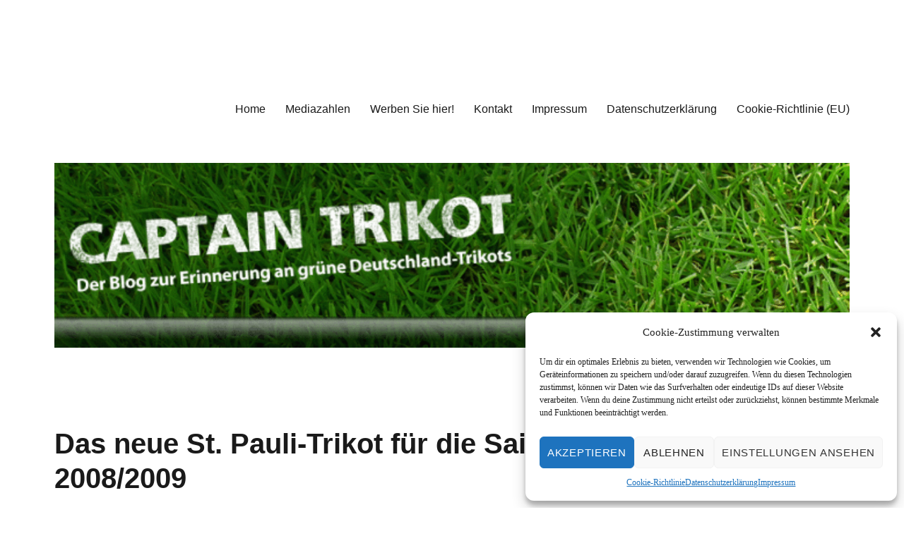

--- FILE ---
content_type: text/html; charset=UTF-8
request_url: http://www.captain-trikot.de/das-neue-st-pauli-trikot-fuer-die-saison-20082009/376
body_size: 14868
content:
<!DOCTYPE html>
<html lang="de" class="no-js">
<head>
	<meta charset="UTF-8">
	<meta name="viewport" content="width=device-width, initial-scale=1">
	<link rel="profile" href="https://gmpg.org/xfn/11">
		<link rel="pingback" href="http://www.captain-trikot.de/xmlrpc.php">
		<script>(function(html){html.className = html.className.replace(/\bno-js\b/,'js')})(document.documentElement);</script>
<title>Das neue St. Pauli-Trikot für die Saison 2008/2009 &#8211; Captain Trikot</title>
<meta name='robots' content='max-image-preview:large' />
<link rel="alternate" type="application/rss+xml" title="Captain Trikot &raquo; Feed" href="http://www.captain-trikot.de/feed" />
<link rel="alternate" type="application/rss+xml" title="Captain Trikot &raquo; Kommentar-Feed" href="http://www.captain-trikot.de/comments/feed" />
<link rel="alternate" type="application/rss+xml" title="Captain Trikot &raquo; Das neue St. Pauli-Trikot für die Saison 2008/2009-Kommentar-Feed" href="http://www.captain-trikot.de/das-neue-st-pauli-trikot-fuer-die-saison-20082009/376/feed" />
<script>
window._wpemojiSettings = {"baseUrl":"https:\/\/s.w.org\/images\/core\/emoji\/15.0.3\/72x72\/","ext":".png","svgUrl":"https:\/\/s.w.org\/images\/core\/emoji\/15.0.3\/svg\/","svgExt":".svg","source":{"concatemoji":"http:\/\/www.captain-trikot.de\/wp-includes\/js\/wp-emoji-release.min.js?ver=6.5.7"}};
/*! This file is auto-generated */
!function(i,n){var o,s,e;function c(e){try{var t={supportTests:e,timestamp:(new Date).valueOf()};sessionStorage.setItem(o,JSON.stringify(t))}catch(e){}}function p(e,t,n){e.clearRect(0,0,e.canvas.width,e.canvas.height),e.fillText(t,0,0);var t=new Uint32Array(e.getImageData(0,0,e.canvas.width,e.canvas.height).data),r=(e.clearRect(0,0,e.canvas.width,e.canvas.height),e.fillText(n,0,0),new Uint32Array(e.getImageData(0,0,e.canvas.width,e.canvas.height).data));return t.every(function(e,t){return e===r[t]})}function u(e,t,n){switch(t){case"flag":return n(e,"\ud83c\udff3\ufe0f\u200d\u26a7\ufe0f","\ud83c\udff3\ufe0f\u200b\u26a7\ufe0f")?!1:!n(e,"\ud83c\uddfa\ud83c\uddf3","\ud83c\uddfa\u200b\ud83c\uddf3")&&!n(e,"\ud83c\udff4\udb40\udc67\udb40\udc62\udb40\udc65\udb40\udc6e\udb40\udc67\udb40\udc7f","\ud83c\udff4\u200b\udb40\udc67\u200b\udb40\udc62\u200b\udb40\udc65\u200b\udb40\udc6e\u200b\udb40\udc67\u200b\udb40\udc7f");case"emoji":return!n(e,"\ud83d\udc26\u200d\u2b1b","\ud83d\udc26\u200b\u2b1b")}return!1}function f(e,t,n){var r="undefined"!=typeof WorkerGlobalScope&&self instanceof WorkerGlobalScope?new OffscreenCanvas(300,150):i.createElement("canvas"),a=r.getContext("2d",{willReadFrequently:!0}),o=(a.textBaseline="top",a.font="600 32px Arial",{});return e.forEach(function(e){o[e]=t(a,e,n)}),o}function t(e){var t=i.createElement("script");t.src=e,t.defer=!0,i.head.appendChild(t)}"undefined"!=typeof Promise&&(o="wpEmojiSettingsSupports",s=["flag","emoji"],n.supports={everything:!0,everythingExceptFlag:!0},e=new Promise(function(e){i.addEventListener("DOMContentLoaded",e,{once:!0})}),new Promise(function(t){var n=function(){try{var e=JSON.parse(sessionStorage.getItem(o));if("object"==typeof e&&"number"==typeof e.timestamp&&(new Date).valueOf()<e.timestamp+604800&&"object"==typeof e.supportTests)return e.supportTests}catch(e){}return null}();if(!n){if("undefined"!=typeof Worker&&"undefined"!=typeof OffscreenCanvas&&"undefined"!=typeof URL&&URL.createObjectURL&&"undefined"!=typeof Blob)try{var e="postMessage("+f.toString()+"("+[JSON.stringify(s),u.toString(),p.toString()].join(",")+"));",r=new Blob([e],{type:"text/javascript"}),a=new Worker(URL.createObjectURL(r),{name:"wpTestEmojiSupports"});return void(a.onmessage=function(e){c(n=e.data),a.terminate(),t(n)})}catch(e){}c(n=f(s,u,p))}t(n)}).then(function(e){for(var t in e)n.supports[t]=e[t],n.supports.everything=n.supports.everything&&n.supports[t],"flag"!==t&&(n.supports.everythingExceptFlag=n.supports.everythingExceptFlag&&n.supports[t]);n.supports.everythingExceptFlag=n.supports.everythingExceptFlag&&!n.supports.flag,n.DOMReady=!1,n.readyCallback=function(){n.DOMReady=!0}}).then(function(){return e}).then(function(){var e;n.supports.everything||(n.readyCallback(),(e=n.source||{}).concatemoji?t(e.concatemoji):e.wpemoji&&e.twemoji&&(t(e.twemoji),t(e.wpemoji)))}))}((window,document),window._wpemojiSettings);
</script>
<style id='wp-emoji-styles-inline-css'>

	img.wp-smiley, img.emoji {
		display: inline !important;
		border: none !important;
		box-shadow: none !important;
		height: 1em !important;
		width: 1em !important;
		margin: 0 0.07em !important;
		vertical-align: -0.1em !important;
		background: none !important;
		padding: 0 !important;
	}
</style>
<link rel='stylesheet' id='wp-block-library-css' href='http://www.captain-trikot.de/wp-includes/css/dist/block-library/style.min.css?ver=6.5.7' media='all' />
<style id='wp-block-library-theme-inline-css'>
.wp-block-audio figcaption{color:#555;font-size:13px;text-align:center}.is-dark-theme .wp-block-audio figcaption{color:#ffffffa6}.wp-block-audio{margin:0 0 1em}.wp-block-code{border:1px solid #ccc;border-radius:4px;font-family:Menlo,Consolas,monaco,monospace;padding:.8em 1em}.wp-block-embed figcaption{color:#555;font-size:13px;text-align:center}.is-dark-theme .wp-block-embed figcaption{color:#ffffffa6}.wp-block-embed{margin:0 0 1em}.blocks-gallery-caption{color:#555;font-size:13px;text-align:center}.is-dark-theme .blocks-gallery-caption{color:#ffffffa6}.wp-block-image figcaption{color:#555;font-size:13px;text-align:center}.is-dark-theme .wp-block-image figcaption{color:#ffffffa6}.wp-block-image{margin:0 0 1em}.wp-block-pullquote{border-bottom:4px solid;border-top:4px solid;color:currentColor;margin-bottom:1.75em}.wp-block-pullquote cite,.wp-block-pullquote footer,.wp-block-pullquote__citation{color:currentColor;font-size:.8125em;font-style:normal;text-transform:uppercase}.wp-block-quote{border-left:.25em solid;margin:0 0 1.75em;padding-left:1em}.wp-block-quote cite,.wp-block-quote footer{color:currentColor;font-size:.8125em;font-style:normal;position:relative}.wp-block-quote.has-text-align-right{border-left:none;border-right:.25em solid;padding-left:0;padding-right:1em}.wp-block-quote.has-text-align-center{border:none;padding-left:0}.wp-block-quote.is-large,.wp-block-quote.is-style-large,.wp-block-quote.is-style-plain{border:none}.wp-block-search .wp-block-search__label{font-weight:700}.wp-block-search__button{border:1px solid #ccc;padding:.375em .625em}:where(.wp-block-group.has-background){padding:1.25em 2.375em}.wp-block-separator.has-css-opacity{opacity:.4}.wp-block-separator{border:none;border-bottom:2px solid;margin-left:auto;margin-right:auto}.wp-block-separator.has-alpha-channel-opacity{opacity:1}.wp-block-separator:not(.is-style-wide):not(.is-style-dots){width:100px}.wp-block-separator.has-background:not(.is-style-dots){border-bottom:none;height:1px}.wp-block-separator.has-background:not(.is-style-wide):not(.is-style-dots){height:2px}.wp-block-table{margin:0 0 1em}.wp-block-table td,.wp-block-table th{word-break:normal}.wp-block-table figcaption{color:#555;font-size:13px;text-align:center}.is-dark-theme .wp-block-table figcaption{color:#ffffffa6}.wp-block-video figcaption{color:#555;font-size:13px;text-align:center}.is-dark-theme .wp-block-video figcaption{color:#ffffffa6}.wp-block-video{margin:0 0 1em}.wp-block-template-part.has-background{margin-bottom:0;margin-top:0;padding:1.25em 2.375em}
</style>
<style id='classic-theme-styles-inline-css'>
/*! This file is auto-generated */
.wp-block-button__link{color:#fff;background-color:#32373c;border-radius:9999px;box-shadow:none;text-decoration:none;padding:calc(.667em + 2px) calc(1.333em + 2px);font-size:1.125em}.wp-block-file__button{background:#32373c;color:#fff;text-decoration:none}
</style>
<style id='global-styles-inline-css'>
body{--wp--preset--color--black: #000000;--wp--preset--color--cyan-bluish-gray: #abb8c3;--wp--preset--color--white: #fff;--wp--preset--color--pale-pink: #f78da7;--wp--preset--color--vivid-red: #cf2e2e;--wp--preset--color--luminous-vivid-orange: #ff6900;--wp--preset--color--luminous-vivid-amber: #fcb900;--wp--preset--color--light-green-cyan: #7bdcb5;--wp--preset--color--vivid-green-cyan: #00d084;--wp--preset--color--pale-cyan-blue: #8ed1fc;--wp--preset--color--vivid-cyan-blue: #0693e3;--wp--preset--color--vivid-purple: #9b51e0;--wp--preset--color--dark-gray: #1a1a1a;--wp--preset--color--medium-gray: #686868;--wp--preset--color--light-gray: #e5e5e5;--wp--preset--color--blue-gray: #4d545c;--wp--preset--color--bright-blue: #007acc;--wp--preset--color--light-blue: #9adffd;--wp--preset--color--dark-brown: #402b30;--wp--preset--color--medium-brown: #774e24;--wp--preset--color--dark-red: #640c1f;--wp--preset--color--bright-red: #ff675f;--wp--preset--color--yellow: #ffef8e;--wp--preset--gradient--vivid-cyan-blue-to-vivid-purple: linear-gradient(135deg,rgba(6,147,227,1) 0%,rgb(155,81,224) 100%);--wp--preset--gradient--light-green-cyan-to-vivid-green-cyan: linear-gradient(135deg,rgb(122,220,180) 0%,rgb(0,208,130) 100%);--wp--preset--gradient--luminous-vivid-amber-to-luminous-vivid-orange: linear-gradient(135deg,rgba(252,185,0,1) 0%,rgba(255,105,0,1) 100%);--wp--preset--gradient--luminous-vivid-orange-to-vivid-red: linear-gradient(135deg,rgba(255,105,0,1) 0%,rgb(207,46,46) 100%);--wp--preset--gradient--very-light-gray-to-cyan-bluish-gray: linear-gradient(135deg,rgb(238,238,238) 0%,rgb(169,184,195) 100%);--wp--preset--gradient--cool-to-warm-spectrum: linear-gradient(135deg,rgb(74,234,220) 0%,rgb(151,120,209) 20%,rgb(207,42,186) 40%,rgb(238,44,130) 60%,rgb(251,105,98) 80%,rgb(254,248,76) 100%);--wp--preset--gradient--blush-light-purple: linear-gradient(135deg,rgb(255,206,236) 0%,rgb(152,150,240) 100%);--wp--preset--gradient--blush-bordeaux: linear-gradient(135deg,rgb(254,205,165) 0%,rgb(254,45,45) 50%,rgb(107,0,62) 100%);--wp--preset--gradient--luminous-dusk: linear-gradient(135deg,rgb(255,203,112) 0%,rgb(199,81,192) 50%,rgb(65,88,208) 100%);--wp--preset--gradient--pale-ocean: linear-gradient(135deg,rgb(255,245,203) 0%,rgb(182,227,212) 50%,rgb(51,167,181) 100%);--wp--preset--gradient--electric-grass: linear-gradient(135deg,rgb(202,248,128) 0%,rgb(113,206,126) 100%);--wp--preset--gradient--midnight: linear-gradient(135deg,rgb(2,3,129) 0%,rgb(40,116,252) 100%);--wp--preset--font-size--small: 13px;--wp--preset--font-size--medium: 20px;--wp--preset--font-size--large: 36px;--wp--preset--font-size--x-large: 42px;--wp--preset--spacing--20: 0.44rem;--wp--preset--spacing--30: 0.67rem;--wp--preset--spacing--40: 1rem;--wp--preset--spacing--50: 1.5rem;--wp--preset--spacing--60: 2.25rem;--wp--preset--spacing--70: 3.38rem;--wp--preset--spacing--80: 5.06rem;--wp--preset--shadow--natural: 6px 6px 9px rgba(0, 0, 0, 0.2);--wp--preset--shadow--deep: 12px 12px 50px rgba(0, 0, 0, 0.4);--wp--preset--shadow--sharp: 6px 6px 0px rgba(0, 0, 0, 0.2);--wp--preset--shadow--outlined: 6px 6px 0px -3px rgba(255, 255, 255, 1), 6px 6px rgba(0, 0, 0, 1);--wp--preset--shadow--crisp: 6px 6px 0px rgba(0, 0, 0, 1);}:where(.is-layout-flex){gap: 0.5em;}:where(.is-layout-grid){gap: 0.5em;}body .is-layout-flex{display: flex;}body .is-layout-flex{flex-wrap: wrap;align-items: center;}body .is-layout-flex > *{margin: 0;}body .is-layout-grid{display: grid;}body .is-layout-grid > *{margin: 0;}:where(.wp-block-columns.is-layout-flex){gap: 2em;}:where(.wp-block-columns.is-layout-grid){gap: 2em;}:where(.wp-block-post-template.is-layout-flex){gap: 1.25em;}:where(.wp-block-post-template.is-layout-grid){gap: 1.25em;}.has-black-color{color: var(--wp--preset--color--black) !important;}.has-cyan-bluish-gray-color{color: var(--wp--preset--color--cyan-bluish-gray) !important;}.has-white-color{color: var(--wp--preset--color--white) !important;}.has-pale-pink-color{color: var(--wp--preset--color--pale-pink) !important;}.has-vivid-red-color{color: var(--wp--preset--color--vivid-red) !important;}.has-luminous-vivid-orange-color{color: var(--wp--preset--color--luminous-vivid-orange) !important;}.has-luminous-vivid-amber-color{color: var(--wp--preset--color--luminous-vivid-amber) !important;}.has-light-green-cyan-color{color: var(--wp--preset--color--light-green-cyan) !important;}.has-vivid-green-cyan-color{color: var(--wp--preset--color--vivid-green-cyan) !important;}.has-pale-cyan-blue-color{color: var(--wp--preset--color--pale-cyan-blue) !important;}.has-vivid-cyan-blue-color{color: var(--wp--preset--color--vivid-cyan-blue) !important;}.has-vivid-purple-color{color: var(--wp--preset--color--vivid-purple) !important;}.has-black-background-color{background-color: var(--wp--preset--color--black) !important;}.has-cyan-bluish-gray-background-color{background-color: var(--wp--preset--color--cyan-bluish-gray) !important;}.has-white-background-color{background-color: var(--wp--preset--color--white) !important;}.has-pale-pink-background-color{background-color: var(--wp--preset--color--pale-pink) !important;}.has-vivid-red-background-color{background-color: var(--wp--preset--color--vivid-red) !important;}.has-luminous-vivid-orange-background-color{background-color: var(--wp--preset--color--luminous-vivid-orange) !important;}.has-luminous-vivid-amber-background-color{background-color: var(--wp--preset--color--luminous-vivid-amber) !important;}.has-light-green-cyan-background-color{background-color: var(--wp--preset--color--light-green-cyan) !important;}.has-vivid-green-cyan-background-color{background-color: var(--wp--preset--color--vivid-green-cyan) !important;}.has-pale-cyan-blue-background-color{background-color: var(--wp--preset--color--pale-cyan-blue) !important;}.has-vivid-cyan-blue-background-color{background-color: var(--wp--preset--color--vivid-cyan-blue) !important;}.has-vivid-purple-background-color{background-color: var(--wp--preset--color--vivid-purple) !important;}.has-black-border-color{border-color: var(--wp--preset--color--black) !important;}.has-cyan-bluish-gray-border-color{border-color: var(--wp--preset--color--cyan-bluish-gray) !important;}.has-white-border-color{border-color: var(--wp--preset--color--white) !important;}.has-pale-pink-border-color{border-color: var(--wp--preset--color--pale-pink) !important;}.has-vivid-red-border-color{border-color: var(--wp--preset--color--vivid-red) !important;}.has-luminous-vivid-orange-border-color{border-color: var(--wp--preset--color--luminous-vivid-orange) !important;}.has-luminous-vivid-amber-border-color{border-color: var(--wp--preset--color--luminous-vivid-amber) !important;}.has-light-green-cyan-border-color{border-color: var(--wp--preset--color--light-green-cyan) !important;}.has-vivid-green-cyan-border-color{border-color: var(--wp--preset--color--vivid-green-cyan) !important;}.has-pale-cyan-blue-border-color{border-color: var(--wp--preset--color--pale-cyan-blue) !important;}.has-vivid-cyan-blue-border-color{border-color: var(--wp--preset--color--vivid-cyan-blue) !important;}.has-vivid-purple-border-color{border-color: var(--wp--preset--color--vivid-purple) !important;}.has-vivid-cyan-blue-to-vivid-purple-gradient-background{background: var(--wp--preset--gradient--vivid-cyan-blue-to-vivid-purple) !important;}.has-light-green-cyan-to-vivid-green-cyan-gradient-background{background: var(--wp--preset--gradient--light-green-cyan-to-vivid-green-cyan) !important;}.has-luminous-vivid-amber-to-luminous-vivid-orange-gradient-background{background: var(--wp--preset--gradient--luminous-vivid-amber-to-luminous-vivid-orange) !important;}.has-luminous-vivid-orange-to-vivid-red-gradient-background{background: var(--wp--preset--gradient--luminous-vivid-orange-to-vivid-red) !important;}.has-very-light-gray-to-cyan-bluish-gray-gradient-background{background: var(--wp--preset--gradient--very-light-gray-to-cyan-bluish-gray) !important;}.has-cool-to-warm-spectrum-gradient-background{background: var(--wp--preset--gradient--cool-to-warm-spectrum) !important;}.has-blush-light-purple-gradient-background{background: var(--wp--preset--gradient--blush-light-purple) !important;}.has-blush-bordeaux-gradient-background{background: var(--wp--preset--gradient--blush-bordeaux) !important;}.has-luminous-dusk-gradient-background{background: var(--wp--preset--gradient--luminous-dusk) !important;}.has-pale-ocean-gradient-background{background: var(--wp--preset--gradient--pale-ocean) !important;}.has-electric-grass-gradient-background{background: var(--wp--preset--gradient--electric-grass) !important;}.has-midnight-gradient-background{background: var(--wp--preset--gradient--midnight) !important;}.has-small-font-size{font-size: var(--wp--preset--font-size--small) !important;}.has-medium-font-size{font-size: var(--wp--preset--font-size--medium) !important;}.has-large-font-size{font-size: var(--wp--preset--font-size--large) !important;}.has-x-large-font-size{font-size: var(--wp--preset--font-size--x-large) !important;}
.wp-block-navigation a:where(:not(.wp-element-button)){color: inherit;}
:where(.wp-block-post-template.is-layout-flex){gap: 1.25em;}:where(.wp-block-post-template.is-layout-grid){gap: 1.25em;}
:where(.wp-block-columns.is-layout-flex){gap: 2em;}:where(.wp-block-columns.is-layout-grid){gap: 2em;}
.wp-block-pullquote{font-size: 1.5em;line-height: 1.6;}
</style>
<link rel='stylesheet' id='cmplz-general-css' href='http://www.captain-trikot.de/wp-content/plugins/complianz-gdpr/assets/css/cookieblocker.min.css?ver=6.3.1' media='all' />
<link rel='stylesheet' id='twentysixteen-fonts-css' href='http://www.captain-trikot.de?family=Merriweather%3A400%2C700%2C900%2C400italic%2C700italic%2C900italic%7CMontserrat%3A400%2C700%7CInconsolata%3A400&#038;subset=latin%2Clatin-ext&#038;display=fallback' media='all' />
<link rel='stylesheet' id='genericons-css' href='http://www.captain-trikot.de/wp-content/themes/twentysixteen/genericons/genericons.css?ver=20201208' media='all' />
<link rel='stylesheet' id='twentysixteen-style-css' href='http://www.captain-trikot.de/wp-content/themes/twentysixteen/style.css?ver=20201208' media='all' />
<link rel='stylesheet' id='twentysixteen-block-style-css' href='http://www.captain-trikot.de/wp-content/themes/twentysixteen/css/blocks.css?ver=20190102' media='all' />
<!--[if lt IE 10]>
<link rel='stylesheet' id='twentysixteen-ie-css' href='http://www.captain-trikot.de/wp-content/themes/twentysixteen/css/ie.css?ver=20170530' media='all' />
<![endif]-->
<!--[if lt IE 9]>
<link rel='stylesheet' id='twentysixteen-ie8-css' href='http://www.captain-trikot.de/wp-content/themes/twentysixteen/css/ie8.css?ver=20170530' media='all' />
<![endif]-->
<!--[if lt IE 8]>
<link rel='stylesheet' id='twentysixteen-ie7-css' href='http://www.captain-trikot.de/wp-content/themes/twentysixteen/css/ie7.css?ver=20170530' media='all' />
<![endif]-->
<!--[if lt IE 9]>
<script src="http://www.captain-trikot.de/wp-content/themes/twentysixteen/js/html5.js?ver=3.7.3" id="twentysixteen-html5-js"></script>
<![endif]-->
<script src="http://www.captain-trikot.de/wp-includes/js/jquery/jquery.min.js?ver=3.7.1" id="jquery-core-js"></script>
<script src="http://www.captain-trikot.de/wp-includes/js/jquery/jquery-migrate.min.js?ver=3.4.1" id="jquery-migrate-js"></script>
<link rel="https://api.w.org/" href="http://www.captain-trikot.de/wp-json/" /><link rel="alternate" type="application/json" href="http://www.captain-trikot.de/wp-json/wp/v2/posts/376" /><link rel="EditURI" type="application/rsd+xml" title="RSD" href="http://www.captain-trikot.de/xmlrpc.php?rsd" />
<meta name="generator" content="WordPress 6.5.7" />
<link rel="canonical" href="http://www.captain-trikot.de/das-neue-st-pauli-trikot-fuer-die-saison-20082009/376" />
<link rel='shortlink' href='http://www.captain-trikot.de/?p=376' />
<link rel="alternate" type="application/json+oembed" href="http://www.captain-trikot.de/wp-json/oembed/1.0/embed?url=http%3A%2F%2Fwww.captain-trikot.de%2Fdas-neue-st-pauli-trikot-fuer-die-saison-20082009%2F376" />
<link rel="alternate" type="text/xml+oembed" href="http://www.captain-trikot.de/wp-json/oembed/1.0/embed?url=http%3A%2F%2Fwww.captain-trikot.de%2Fdas-neue-st-pauli-trikot-fuer-die-saison-20082009%2F376&#038;format=xml" />
<style>.cmplz-hidden{display:none!important;}</style>		<style type="text/css" id="twentysixteen-header-css">
		.site-branding {
			margin: 0 auto 0 0;
		}

		.site-branding .site-title,
		.site-description {
			clip: rect(1px, 1px, 1px, 1px);
			position: absolute;
		}
		</style>
		<style id="custom-background-css">
body.custom-background { background-color: #ffffff; }
</style>
	</head>

<body data-cmplz=1 class="post-template-default single single-post postid-376 single-format-standard custom-background wp-embed-responsive group-blog">
<div id="page" class="site">
	<div class="site-inner">
		<a class="skip-link screen-reader-text" href="#content">Zum Inhalt springen</a>

		<header id="masthead" class="site-header" role="banner">
			<div class="site-header-main">
				<div class="site-branding">
					
											<p class="site-title"><a href="http://www.captain-trikot.de/" rel="home">Captain Trikot</a></p>
												<p class="site-description">Der Blog zur Erinnerung an grüne Deutschland-Trikots</p>
									</div><!-- .site-branding -->

									<button id="menu-toggle" class="menu-toggle">Menü</button>

					<div id="site-header-menu" class="site-header-menu">
													<nav id="site-navigation" class="main-navigation" role="navigation" aria-label="Primäres Menü">
								<div class="menu-top-container"><ul id="menu-top" class="primary-menu"><li id="menu-item-5188" class="menu-item menu-item-type-custom menu-item-object-custom menu-item-home menu-item-5188"><a href="http://www.captain-trikot.de">Home</a></li>
<li id="menu-item-5185" class="menu-item menu-item-type-post_type menu-item-object-page menu-item-5185"><a href="http://www.captain-trikot.de/mediazahlen">Mediazahlen</a></li>
<li id="menu-item-5184" class="menu-item menu-item-type-post_type menu-item-object-page menu-item-5184"><a href="http://www.captain-trikot.de/werben-sie-hier">Werben Sie hier!</a></li>
<li id="menu-item-5186" class="menu-item menu-item-type-post_type menu-item-object-page menu-item-5186"><a href="http://www.captain-trikot.de/kontakt">Kontakt</a></li>
<li id="menu-item-5187" class="menu-item menu-item-type-post_type menu-item-object-page menu-item-5187"><a href="http://www.captain-trikot.de/impressum">Impressum</a></li>
<li id="menu-item-5377" class="menu-item menu-item-type-post_type menu-item-object-page menu-item-privacy-policy menu-item-5377"><a rel="privacy-policy" href="http://www.captain-trikot.de/datenschutzerklaerung">Datenschutzerklärung</a></li>
<li id="menu-item-5430" class="menu-item menu-item-type-post_type menu-item-object-page menu-item-5430"><a href="http://www.captain-trikot.de/cookie-richtlinie-eu">Cookie-Richtlinie (EU)</a></li>
</ul></div>							</nav><!-- .main-navigation -->
						
											</div><!-- .site-header-menu -->
							</div><!-- .site-header-main -->

											<div class="header-image">
					<a href="http://www.captain-trikot.de/" rel="home">
						<img src="http://www.captain-trikot.de/wp-content/uploads/2016/06/cropped-header.gif" srcset="http://www.captain-trikot.de/wp-content/uploads/2016/06/cropped-header-300x70.gif 300w, http://www.captain-trikot.de/wp-content/uploads/2016/06/cropped-header-768x179.gif 768w, http://www.captain-trikot.de/wp-content/uploads/2016/06/cropped-header-1024x238.gif 1024w, http://www.captain-trikot.de/wp-content/uploads/2016/06/cropped-header-1200x279.gif 1200w" sizes="(max-width: 709px) 85vw, (max-width: 909px) 81vw, (max-width: 1362px) 88vw, 1200px" width="1200" height="279" alt="Captain Trikot">
					</a>
				</div><!-- .header-image -->
					</header><!-- .site-header -->

		<div id="content" class="site-content">

<div id="primary" class="content-area">
	<main id="main" class="site-main" role="main">
		
<article id="post-376" class="post-376 post type-post status-publish format-standard hentry category-allgemein tag-fc-st-pauli tag-pauli-trikot tag-st-pauli-trikot">
	<header class="entry-header">
		<h1 class="entry-title">Das neue St. Pauli-Trikot für die Saison 2008/2009</h1>	</header><!-- .entry-header -->

	
	
	<div class="entry-content">
		<p><a href="http://www.captain-trikot.de/wp-content/uploads/2008/07/st-pauli-trikot-2007-2008.jpg"><img decoding="async" class="alignleft alignnone size-medium wp-image-377" style="float: left;" title="st-pauli-trikot-2007-2008" src="http://www.captain-trikot.de/wp-content/uploads/2008/07/st-pauli-trikot-2007-2008-300x180.jpg" alt="" width="259" height="155" srcset="http://www.captain-trikot.de/wp-content/uploads/2008/07/st-pauli-trikot-2007-2008-300x180.jpg 300w, http://www.captain-trikot.de/wp-content/uploads/2008/07/st-pauli-trikot-2007-2008.jpg 425w" sizes="(max-width: 259px) 85vw, 259px" /></a>Der FC St. Pauli kommt mit einem neuen Trikot an den Start. Genau wie der FC Augsburg ist hier der Ausrichter die bemerkenswert putzige Firma &#8222;DO YOU FOOTBALL&#8220;, die uns immer besser gefällt. Denn: Genau wie beim Augsburg-Trikot beweisen die Jungs dort, dass sie etwas von ihrem Handwerk verstehen. Der Look: braun-schwarz-gestreift, grobe Zickzacknähte und ein Totenkopf am Kragen. Die Auswärtstrikots: weiß und braune Ärmel. Beide einfach nur St. Pauli. Gut gemacht! Gut auch der Preis: 44,95 Euro sind im Vergleich zu anderen Herstellern wirklich erschwinglich. Letztes Jahr hat Pauli wohl 22.000 Shirts an den Mann gebracht, bin sehr gespannt wie viele es dieses Mal werden. Die Voraussetzungen sind jedenfalls gut.<span id="more-376"></span></p>
<p><a href="http://www.captain-trikot.de/wp-content/uploads/2008/07/ebbers.jpg"><img fetchpriority="high" decoding="async" class="alignnone size-medium wp-image-378" title="ebbers" src="http://www.captain-trikot.de/wp-content/uploads/2008/07/ebbers-221x300.jpg" alt="" width="221" height="300" srcset="http://www.captain-trikot.de/wp-content/uploads/2008/07/ebbers-221x300.jpg 221w, http://www.captain-trikot.de/wp-content/uploads/2008/07/ebbers.jpg 250w" sizes="(max-width: 221px) 85vw, 221px" /></a></p>
<p><a href="http://ad.zanox.com/ppc/?8430085C1564648910T&amp;ULP=[[504403158265505564]]" target="_blank"><img decoding="async" class="alignnone size-full wp-image-435" title="st-pauli" src="http://www.captain-trikot.de/wp-content/uploads/2008/07/st-pauli.jpg" alt="" width="450" height="310" srcset="http://www.captain-trikot.de/wp-content/uploads/2008/07/st-pauli.jpg 450w, http://www.captain-trikot.de/wp-content/uploads/2008/07/st-pauli-300x206.jpg 300w" sizes="(max-width: 450px) 85vw, 450px" /></a></p>
<p><strong><strong><img loading="lazy" decoding="async" src="http://ad.zanox.com/ppv/?8430085C1564648910" border="0" alt="" hspace="1" width="1" height="1" align="bottom" /><br />
<!-- ENDE des zanox-affiliate HTML-Code --></strong></strong></p>
	</div><!-- .entry-content -->

	<footer class="entry-footer">
		<span class="byline"><span class="author vcard"><img alt='' src='http://1.gravatar.com/avatar/49370840de746d620d3e8854d9ddf065?s=49&#038;d=mm&#038;r=g' srcset='http://1.gravatar.com/avatar/49370840de746d620d3e8854d9ddf065?s=98&#038;d=mm&#038;r=g 2x' class='avatar avatar-49 photo' height='49' width='49' loading='lazy' decoding='async'/><span class="screen-reader-text">Autor </span> <a class="url fn n" href="http://www.captain-trikot.de/author/sascha">Sascha</a></span></span><span class="posted-on"><span class="screen-reader-text">Veröffentlicht am </span><a href="http://www.captain-trikot.de/das-neue-st-pauli-trikot-fuer-die-saison-20082009/376" rel="bookmark"><time class="entry-date published" datetime="2008-07-01T14:30:57+02:00">1. Juli 2008</time><time class="updated" datetime="2008-07-30T16:31:03+02:00">30. Juli 2008</time></a></span><span class="cat-links"><span class="screen-reader-text">Kategorien </span><a href="http://www.captain-trikot.de/category/allgemein" rel="category tag">Allgemein</a></span><span class="tags-links"><span class="screen-reader-text">Schlagwörter </span><a href="http://www.captain-trikot.de/tag/fc-st-pauli" rel="tag">FC St. Pauli</a>, <a href="http://www.captain-trikot.de/tag/pauli-trikot" rel="tag">Pauli-Trikot</a>, <a href="http://www.captain-trikot.de/tag/st-pauli-trikot" rel="tag">St. Pauli-Trikot</a></span>			</footer><!-- .entry-footer -->
</article><!-- #post-376 -->

<div id="comments" class="comments-area">

	
	
		<div id="respond" class="comment-respond">
		<h2 id="reply-title" class="comment-reply-title">Schreibe einen Kommentar</h2><form action="http://www.captain-trikot.de/wp-comments-post.php" method="post" id="commentform" class="comment-form" novalidate><p class="comment-notes"><span id="email-notes">Deine E-Mail-Adresse wird nicht veröffentlicht.</span> <span class="required-field-message">Erforderliche Felder sind mit <span class="required">*</span> markiert</span></p><p class="comment-form-comment"><label for="comment">Kommentar <span class="required">*</span></label> <textarea autocomplete="new-password"  id="e2049d9626"  name="e2049d9626"   cols="45" rows="8" maxlength="65525" required></textarea><textarea id="comment" aria-hidden="true" name="comment" autocomplete="new-password" style="padding:0 !important;clip:rect(1px, 1px, 1px, 1px) !important;position:absolute !important;white-space:nowrap !important;height:1px !important;width:1px !important;overflow:hidden !important;" tabindex="-1"></textarea><script data-noptimize type="text/javascript">document.getElementById("comment").setAttribute( "id", "a60d7a515d7e91cde61a196e1684dbde" );document.getElementById("e2049d9626").setAttribute( "id", "comment" );</script></p><p class="comment-form-author"><label for="author">Name <span class="required">*</span></label> <input id="author" name="author" type="text" value="" size="30" maxlength="245" autocomplete="name" required /></p>
<p class="comment-form-email"><label for="email">E-Mail-Adresse <span class="required">*</span></label> <input id="email" name="email" type="email" value="" size="30" maxlength="100" aria-describedby="email-notes" autocomplete="email" required /></p>
<p class="comment-form-url"><label for="url">Website</label> <input id="url" name="url" type="url" value="" size="30" maxlength="200" autocomplete="url" /></p>
<p class="comment-form-cookies-consent"><input id="wp-comment-cookies-consent" name="wp-comment-cookies-consent" type="checkbox" value="yes" /> <label for="wp-comment-cookies-consent">Meinen Namen, meine E-Mail-Adresse und meine Website in diesem Browser für die nächste Kommentierung speichern.</label></p>
<p class="form-submit"><input name="submit" type="submit" id="submit" class="submit" value="Kommentar abschicken" /> <input type='hidden' name='comment_post_ID' value='376' id='comment_post_ID' />
<input type='hidden' name='comment_parent' id='comment_parent' value='0' />
</p></form>	</div><!-- #respond -->
	
</div><!-- .comments-area -->

	<nav class="navigation post-navigation" aria-label="Beiträge">
		<h2 class="screen-reader-text">Beitragsnavigation</h2>
		<div class="nav-links"><div class="nav-previous"><a href="http://www.captain-trikot.de/weiter-gehts-der-neue-bundeliga-spielplan-am-start/374" rel="prev"><span class="meta-nav" aria-hidden="true">Zurück</span> <span class="screen-reader-text">Vorheriger Beitrag:</span> <span class="post-title">Weiter geht´s: Der neue Bundeliga-Spielplan am Start</span></a></div><div class="nav-next"><a href="http://www.captain-trikot.de/das-neue-hannover-96-trikot-fuer-die-saison-20082009/379" rel="next"><span class="meta-nav" aria-hidden="true">Weiter</span> <span class="screen-reader-text">Nächster Beitrag:</span> <span class="post-title">Das neue Hannover 96-Trikot für die Saison 2008/2009</span></a></div></div>
	</nav>
	</main><!-- .site-main -->

	<aside id="content-bottom-widgets" class="content-bottom-widgets" role="complementary">
			<div class="widget-area">
			<section id="tag_cloud-3" class="widget widget_tag_cloud"><h2 class="widget-title">Tags</h2><nav aria-label="Tags"><div class="tagcloud"><ul class='wp-tag-cloud' role='list'>
	<li><a href="http://www.captain-trikot.de/tag/1-fc-koeln" class="tag-cloud-link tag-link-458 tag-link-position-1" style="font-size: 1em;">1. FC Köln</a></li>
	<li><a href="http://www.captain-trikot.de/tag/adidas" class="tag-cloud-link tag-link-20 tag-link-position-2" style="font-size: 1em;">adidas</a></li>
	<li><a href="http://www.captain-trikot.de/tag/argentinien" class="tag-cloud-link tag-link-967 tag-link-position-3" style="font-size: 1em;">Argentinien</a></li>
	<li><a href="http://www.captain-trikot.de/tag/bayern" class="tag-cloud-link tag-link-168 tag-link-position-4" style="font-size: 1em;">Bayern</a></li>
	<li><a href="http://www.captain-trikot.de/tag/bayern-muenchen" class="tag-cloud-link tag-link-159 tag-link-position-5" style="font-size: 1em;">Bayern München</a></li>
	<li><a href="http://www.captain-trikot.de/tag/brasilien" class="tag-cloud-link tag-link-692 tag-link-position-6" style="font-size: 1em;">brasilien</a></li>
	<li><a href="http://www.captain-trikot.de/tag/brazil-2014" class="tag-cloud-link tag-link-2536 tag-link-position-7" style="font-size: 1em;">Brazil 2014</a></li>
	<li><a href="http://www.captain-trikot.de/tag/bundesliga" class="tag-cloud-link tag-link-323 tag-link-position-8" style="font-size: 1em;">Bundesliga</a></li>
	<li><a href="http://www.captain-trikot.de/tag/bvb" class="tag-cloud-link tag-link-205 tag-link-position-9" style="font-size: 1em;">bvb</a></li>
	<li><a href="http://www.captain-trikot.de/tag/champions-league" class="tag-cloud-link tag-link-155 tag-link-position-10" style="font-size: 1em;">Champions League</a></li>
	<li><a href="http://www.captain-trikot.de/tag/deutschland" class="tag-cloud-link tag-link-40 tag-link-position-11" style="font-size: 1em;">deutschland</a></li>
	<li><a href="http://www.captain-trikot.de/tag/deutschland-trikot" class="tag-cloud-link tag-link-120 tag-link-position-12" style="font-size: 1em;">Deutschland-Trikot</a></li>
	<li><a href="http://www.captain-trikot.de/tag/dfb" class="tag-cloud-link tag-link-326 tag-link-position-13" style="font-size: 1em;">DFB</a></li>
	<li><a href="http://www.captain-trikot.de/tag/dfb-trikot" class="tag-cloud-link tag-link-362 tag-link-position-14" style="font-size: 1em;">dfb-trikot</a></li>
	<li><a href="http://www.captain-trikot.de/tag/em" class="tag-cloud-link tag-link-46 tag-link-position-15" style="font-size: 1em;">em</a></li>
	<li><a href="http://www.captain-trikot.de/tag/em-2012" class="tag-cloud-link tag-link-1642 tag-link-position-16" style="font-size: 1em;">EM 2012</a></li>
	<li><a href="http://www.captain-trikot.de/tag/england" class="tag-cloud-link tag-link-381 tag-link-position-17" style="font-size: 1em;">England</a></li>
	<li><a href="http://www.captain-trikot.de/tag/euro" class="tag-cloud-link tag-link-119 tag-link-position-18" style="font-size: 1em;">Euro</a></li>
	<li><a href="http://www.captain-trikot.de/tag/europameisterschaft" class="tag-cloud-link tag-link-137 tag-link-position-19" style="font-size: 1em;">Europameisterschaft</a></li>
	<li><a href="http://www.captain-trikot.de/tag/fcb" class="tag-cloud-link tag-link-776 tag-link-position-20" style="font-size: 1em;">FCB</a></li>
	<li><a href="http://www.captain-trikot.de/tag/fussballkultur" class="tag-cloud-link tag-link-312 tag-link-position-21" style="font-size: 1em;">Fußballkultur</a></li>
	<li><a href="http://www.captain-trikot.de/tag/italien" class="tag-cloud-link tag-link-82 tag-link-position-22" style="font-size: 1em;">Italien</a></li>
	<li><a href="http://www.captain-trikot.de/tag/koeln" class="tag-cloud-link tag-link-58 tag-link-position-23" style="font-size: 1em;">Köln</a></li>
	<li><a href="http://www.captain-trikot.de/tag/matchworn" class="tag-cloud-link tag-link-554 tag-link-position-24" style="font-size: 1em;">matchworn</a></li>
	<li><a href="http://www.captain-trikot.de/tag/messi" class="tag-cloud-link tag-link-237 tag-link-position-25" style="font-size: 1em;">Messi</a></li>
	<li><a href="http://www.captain-trikot.de/tag/neu" class="tag-cloud-link tag-link-354 tag-link-position-26" style="font-size: 1em;">neu</a></li>
	<li><a href="http://www.captain-trikot.de/tag/neue-saison" class="tag-cloud-link tag-link-298 tag-link-position-27" style="font-size: 1em;">neue Saison</a></li>
	<li><a href="http://www.captain-trikot.de/tag/nike" class="tag-cloud-link tag-link-261 tag-link-position-28" style="font-size: 1em;">Nike</a></li>
	<li><a href="http://www.captain-trikot.de/tag/oldschool" class="tag-cloud-link tag-link-491 tag-link-position-29" style="font-size: 1em;">oldschool</a></li>
	<li><a href="http://www.captain-trikot.de/tag/premier-league" class="tag-cloud-link tag-link-888 tag-link-position-30" style="font-size: 1em;">Premier League</a></li>
	<li><a href="http://www.captain-trikot.de/tag/puma" class="tag-cloud-link tag-link-116 tag-link-position-31" style="font-size: 1em;">Puma</a></li>
	<li><a href="http://www.captain-trikot.de/tag/retro" class="tag-cloud-link tag-link-144 tag-link-position-32" style="font-size: 1em;">Retro</a></li>
	<li><a href="http://www.captain-trikot.de/tag/schweinsteiger" class="tag-cloud-link tag-link-219 tag-link-position-33" style="font-size: 1em;">Schweinsteiger</a></li>
	<li><a href="http://www.captain-trikot.de/tag/south-africa-2010" class="tag-cloud-link tag-link-870 tag-link-position-34" style="font-size: 1em;">South Africa 2010</a></li>
	<li><a href="http://www.captain-trikot.de/tag/spanien" class="tag-cloud-link tag-link-21 tag-link-position-35" style="font-size: 1em;">spanien</a></li>
	<li><a href="http://www.captain-trikot.de/tag/suedafrika" class="tag-cloud-link tag-link-869 tag-link-position-36" style="font-size: 1em;">Südafrika</a></li>
	<li><a href="http://www.captain-trikot.de/tag/suedafrika-2010" class="tag-cloud-link tag-link-931 tag-link-position-37" style="font-size: 1em;">Südafrika 2010</a></li>
	<li><a href="http://www.captain-trikot.de/tag/torwort" class="tag-cloud-link tag-link-12 tag-link-position-38" style="font-size: 1em;">torwort</a></li>
	<li><a href="http://www.captain-trikot.de/tag/trikot" class="tag-cloud-link tag-link-3 tag-link-position-39" style="font-size: 1em;">Trikot</a></li>
	<li><a href="http://www.captain-trikot.de/tag/video" class="tag-cloud-link tag-link-332 tag-link-position-40" style="font-size: 1em;">Video</a></li>
	<li><a href="http://www.captain-trikot.de/tag/weltmeisterschaft" class="tag-cloud-link tag-link-345 tag-link-position-41" style="font-size: 1em;">Weltmeisterschaft</a></li>
	<li><a href="http://www.captain-trikot.de/tag/wm" class="tag-cloud-link tag-link-404 tag-link-position-42" style="font-size: 1em;">WM</a></li>
	<li><a href="http://www.captain-trikot.de/tag/wm-2010" class="tag-cloud-link tag-link-689 tag-link-position-43" style="font-size: 1em;">WM 2010</a></li>
	<li><a href="http://www.captain-trikot.de/tag/wm-2014" class="tag-cloud-link tag-link-2953 tag-link-position-44" style="font-size: 1em;">WM 2014</a></li>
	<li><a href="http://www.captain-trikot.de/tag/world-cup" class="tag-cloud-link tag-link-547 tag-link-position-45" style="font-size: 1em;">World Cup</a></li>
</ul>
</div>
</nav></section>		</div><!-- .widget-area -->
	
	</aside><!-- .content-bottom-widgets -->

</div><!-- .content-area -->


	<aside id="secondary" class="sidebar widget-area" role="complementary">
		<section id="text-142197007" class="widget widget_text"><h2 class="widget-title">Warum</h2>			<div class="textwidget">Fußball-Trikots sind mehr als Kleidungsstücke. Sie sind eng mit Erinnerungen an große Momente verbunden. Andy Brehmes Elfmeter von Rom ohne Zick-Zack- Deutschland-Fahne? Undenkbar! 

Und was wären Vereinsfarben wert, würden sie nicht im Vereinstrikot auftauchen? Wie scheiße ist ein schwarzes Bayern-Trikot, ein blaues Deutschland-Trikot oder ein dunkelgrünes vom FC Liverpool? Richtig! Ziemlich Scheiße! Trotzdem hat es all das schon gegeben. 

Dieser Blog ist eine Hommage an all die guten Trikots von den 50érn bis heute und ein Mahnmal für all die jämmerlichen Designverbrechen, die uns in den vergangenen Jahrzehnten das Leben so schwer gemacht haben.
</div>
		</section>
		<section id="recent-posts-2" class="widget widget_recent_entries">
		<h2 class="widget-title">Die letzten Beiträge</h2><nav aria-label="Die letzten Beiträge">
		<ul>
											<li>
					<a href="http://www.captain-trikot.de/adidas-stellt-das-neue-deutschland-trikot-2017-vor/5226">adidas stellt das neue Deutschland-Trikot 2017 vor</a>
									</li>
											<li>
					<a href="http://www.captain-trikot.de/inter-mailand-stellt-neues-trikot-201617-vor/5222">Inter Mailand stellt neues Trikot 2016/17 vor</a>
									</li>
											<li>
					<a href="http://www.captain-trikot.de/manchester-city-stellt-neues-trikot-fuer-201617-vor/5219">Manchester City stellt neues Trikot für 2016/17 vor</a>
									</li>
											<li>
					<a href="http://www.captain-trikot.de/trikot-gate-in-der-schweiz-die-nachrichtenlage/5215">Trikot-Gate in der Schweiz – die Nachrichtenlage</a>
									</li>
											<li>
					<a href="http://www.captain-trikot.de/kickt-den-ball-ins-eckige-und-staubt-ein-trikot-ab/5212">Kickt den Ball ins eckige und staubt ein Trikot ab</a>
									</li>
											<li>
					<a href="http://www.captain-trikot.de/jogi-loew-nimmt-eine-nase/5209">Jogi Löw nimmt eine Nase</a>
									</li>
											<li>
					<a href="http://www.captain-trikot.de/krasser-scheiss-das-neue-spanien-auswaerts-trikot/5199">Krasser Scheiß &#8211; das neue Spanien Auswärts-Trikot</a>
									</li>
											<li>
					<a href="http://www.captain-trikot.de/mueller-und-alaba-besingen-das-neue-bayern-trikot/5195">Müller und Alaba besingen das neue Bayern-Trikot</a>
									</li>
					</ul>

		</nav></section><section id="text-142197003" class="widget widget_text"><h2 class="widget-title">Facebook</h2>			<div class="textwidget"><iframe src="http://www.facebook.com/plugins/likebox.php?id=141787032506404&amp;width=230&amp;connections=10&amp;stream=false&amp;header=true&amp;height=287" scrolling="no" frameborder="0" style="border:none; overflow:hidden; width:100%; height:287px;" allowTransparency="true"></iframe></div>
		</section><section id="categories-1" class="widget widget_categories"><h2 class="widget-title">Kategorien</h2><form action="http://www.captain-trikot.de" method="get"><label class="screen-reader-text" for="cat">Kategorien</label><select  name='cat' id='cat' class='postform'>
	<option value='-1'>Kategorie auswählen</option>
	<option class="level-0" value="1">Allgemein&nbsp;&nbsp;(636)</option>
	<option class="level-0" value="578">Buchtipp&nbsp;&nbsp;(27)</option>
	<option class="level-0" value="465">Bundesliga-Trikots&nbsp;&nbsp;(119)</option>
	<option class="level-0" value="72">Des Captains Trikots&nbsp;&nbsp;(5)</option>
	<option class="level-0" value="170">Ebay Trikots&nbsp;&nbsp;(134)</option>
	<option class="level-0" value="1641">EM 2012 Trikots&nbsp;&nbsp;(33)</option>
	<option class="level-0" value="76">EM-Trikots&nbsp;&nbsp;(21)</option>
	<option class="level-0" value="529">Internationale Trikots&nbsp;&nbsp;(150)</option>
	<option class="level-0" value="2587">Krasse Torwart Trikots&nbsp;&nbsp;(2)</option>
	<option class="level-0" value="28">Lieblingstrikot&nbsp;&nbsp;(12)</option>
	<option class="level-0" value="14">Rückennummern&nbsp;&nbsp;(9)</option>
	<option class="level-0" value="586">Scudetto TV&nbsp;&nbsp;(9)</option>
	<option class="level-0" value="1212">Trigami&nbsp;&nbsp;(1)</option>
	<option class="level-0" value="1015">Trikot-News&nbsp;&nbsp;(2)</option>
	<option class="level-0" value="13">Trikots&nbsp;&nbsp;(10)</option>
	<option class="level-0" value="551">Veranstaltungstipps&nbsp;&nbsp;(24)</option>
	<option class="level-0" value="725">WM 2010 Trikots&nbsp;&nbsp;(65)</option>
	<option class="level-0" value="2532">WM 2014&nbsp;&nbsp;(36)</option>
</select>
</form><script>
(function() {
	var dropdown = document.getElementById( "cat" );
	function onCatChange() {
		if ( dropdown.options[ dropdown.selectedIndex ].value > 0 ) {
			dropdown.parentNode.submit();
		}
	}
	dropdown.onchange = onCatChange;
})();
</script>
</section><section id="search-4" class="widget widget_search">
<form role="search" method="get" class="search-form" action="http://www.captain-trikot.de/">
	<label>
		<span class="screen-reader-text">Suche nach:</span>
		<input type="search" class="search-field" placeholder="Suche&#160;&hellip;" value="" name="s" />
	</label>
	<button type="submit" class="search-submit"><span class="screen-reader-text">Suchen</span></button>
</form>
</section><section id="text-142197006" class="widget widget_text">			<div class="textwidget"><script type="text/plain" data-service="general" data-category="marketing" async src="//pagead2.googlesyndication.com/pagead/js/adsbygoogle.js"></script>
<!-- trikot content intext top 250x250, Erstellt 19.05.09 -->
<ins class="adsbygoogle"
     style="display:inline-block;width:250px;height:250px"
     data-ad-client="ca-pub-7102968678202124"
     data-ad-slot="6266672403"></ins>
<script>
(adsbygoogle = window.adsbygoogle || []).push({});
</script></div>
		</section><section id="linkcat-2" class="widget widget_links"><h2 class="widget-title">Blogroll</h2>
	<ul class='xoxo blogroll'>
<li><a href="https://www.logo-it.de/kompetenzen/automatisierung-vertrieb-kundenservice-marketing/" rel="noopener" target="_blank">Automatisierung</a></li>
<li><a href="http://www.in-der-pratsch.de" title="Aachener Fanzine">In der Pratsch</a></li>
<li><a href="http://www.meinungs-blog.de" title="Der Blog über Frauen, Bier und alles, was Spaß macht">meinungs-blog</a></li>
<li><a href="http://blog.pele-sports.com/de/" title="Kultige Shirts und Klamotten vom König des Fußballs">Pele Shop &#8211; Futebol Bonito</a></li>
<li><a href="http://www.scudetto-blog.de" title="Fußballkultur aus Bochum">Scudetto</a></li>
<li><a href="http://www.stammplatz-kommunikation.de" rel="noopener" title="Beste PR-Agentur der Welt" target="_top">STAMMPLATZ Kommunikation &#8211; PR-Agentur</a></li>
<li><a href="http://www.torwort.de" title="Kölner Fußball-Lesung">Torwort</a></li>
<li><a href="http://www.trainer-baade.de">Trainer Baade</a></li>

	</ul>
</section>
	</aside><!-- .sidebar .widget-area -->

		</div><!-- .site-content -->

		<footer id="colophon" class="site-footer" role="contentinfo">
							<nav class="main-navigation" role="navigation" aria-label="Primäres Footer-Menü">
					<div class="menu-top-container"><ul id="menu-top-1" class="primary-menu"><li class="menu-item menu-item-type-custom menu-item-object-custom menu-item-home menu-item-5188"><a href="http://www.captain-trikot.de">Home</a></li>
<li class="menu-item menu-item-type-post_type menu-item-object-page menu-item-5185"><a href="http://www.captain-trikot.de/mediazahlen">Mediazahlen</a></li>
<li class="menu-item menu-item-type-post_type menu-item-object-page menu-item-5184"><a href="http://www.captain-trikot.de/werben-sie-hier">Werben Sie hier!</a></li>
<li class="menu-item menu-item-type-post_type menu-item-object-page menu-item-5186"><a href="http://www.captain-trikot.de/kontakt">Kontakt</a></li>
<li class="menu-item menu-item-type-post_type menu-item-object-page menu-item-5187"><a href="http://www.captain-trikot.de/impressum">Impressum</a></li>
<li class="menu-item menu-item-type-post_type menu-item-object-page menu-item-privacy-policy menu-item-5377"><a rel="privacy-policy" href="http://www.captain-trikot.de/datenschutzerklaerung">Datenschutzerklärung</a></li>
<li class="menu-item menu-item-type-post_type menu-item-object-page menu-item-5430"><a href="http://www.captain-trikot.de/cookie-richtlinie-eu">Cookie-Richtlinie (EU)</a></li>
</ul></div>				</nav><!-- .main-navigation -->
			
			
			<div class="site-info">
								<span class="site-title"><a href="http://www.captain-trikot.de/" rel="home">Captain Trikot</a></span>
				<a class="privacy-policy-link" href="http://www.captain-trikot.de/datenschutzerklaerung" rel="privacy-policy">Datenschutzerklärung</a><span role="separator" aria-hidden="true"></span>				<a href="https://de.wordpress.org/" class="imprint">
					Stolz präsentiert von WordPress				</a>
			</div><!-- .site-info -->
		</footer><!-- .site-footer -->
	</div><!-- .site-inner -->
</div><!-- .site -->


<!-- Consent Management powered by Complianz | GDPR/CCPA Cookie Consent https://wordpress.org/plugins/complianz-gdpr -->
<div id="cmplz-cookiebanner-container"><div class="cmplz-cookiebanner cmplz-hidden banner-1 optin cmplz-bottom-right cmplz-categories-type-view-preferences" aria-modal="true" data-nosnippet="true" role="dialog" aria-live="polite" aria-labelledby="cmplz-header-1-optin" aria-describedby="cmplz-message-1-optin">
	<div class="cmplz-header">
		<div class="cmplz-logo"></div>
		<div class="cmplz-title" id="cmplz-header-1-optin">Cookie-Zustimmung verwalten</div>
		<div class="cmplz-close" tabindex="0" role="button" aria-label="close-dialog">
			<svg aria-hidden="true" focusable="false" data-prefix="fas" data-icon="times" class="svg-inline--fa fa-times fa-w-11" role="img" xmlns="http://www.w3.org/2000/svg" viewBox="0 0 352 512"><path fill="currentColor" d="M242.72 256l100.07-100.07c12.28-12.28 12.28-32.19 0-44.48l-22.24-22.24c-12.28-12.28-32.19-12.28-44.48 0L176 189.28 75.93 89.21c-12.28-12.28-32.19-12.28-44.48 0L9.21 111.45c-12.28 12.28-12.28 32.19 0 44.48L109.28 256 9.21 356.07c-12.28 12.28-12.28 32.19 0 44.48l22.24 22.24c12.28 12.28 32.2 12.28 44.48 0L176 322.72l100.07 100.07c12.28 12.28 32.2 12.28 44.48 0l22.24-22.24c12.28-12.28 12.28-32.19 0-44.48L242.72 256z"></path></svg>
		</div>
	</div>

		<div class="cmplz-divider cmplz-divider-header"></div>
		<div class="cmplz-body">
			<div class="cmplz-message" id="cmplz-message-1-optin">Um dir ein optimales Erlebnis zu bieten, verwenden wir Technologien wie Cookies, um Geräteinformationen zu speichern und/oder darauf zuzugreifen. Wenn du diesen Technologien zustimmst, können wir Daten wie das Surfverhalten oder eindeutige IDs auf dieser Website verarbeiten. Wenn du deine Zustimmung nicht erteilst oder zurückziehst, können bestimmte Merkmale und Funktionen beeinträchtigt werden.</div>
			<!-- categories start -->
			<div class="cmplz-categories">
				<details class="cmplz-category cmplz-functional" >
					<summary>
						<span class="cmplz-category-header">
							<span class="cmplz-category-title">Funktional</span>
							<span class='cmplz-always-active'>
								<span class="cmplz-banner-checkbox">
									<input type="checkbox"
										   id="cmplz-functional-optin"
										   data-category="cmplz_functional"
										   class="cmplz-consent-checkbox cmplz-functional"
										   size="40"
										   value="1"/>
									<label class="cmplz-label" for="cmplz-functional-optin" tabindex="0"><span>Funktional</span></label>
								</span>
								Immer aktiv							</span>
							<span class="cmplz-icon cmplz-open">
								<svg xmlns="http://www.w3.org/2000/svg" viewBox="0 0 448 512"  height="18" ><path d="M224 416c-8.188 0-16.38-3.125-22.62-9.375l-192-192c-12.5-12.5-12.5-32.75 0-45.25s32.75-12.5 45.25 0L224 338.8l169.4-169.4c12.5-12.5 32.75-12.5 45.25 0s12.5 32.75 0 45.25l-192 192C240.4 412.9 232.2 416 224 416z"/></svg>
							</span>
						</span>
					</summary>
					<div class="cmplz-description">
						<span class="cmplz-description-functional">Die technische Speicherung oder der Zugang ist unbedingt erforderlich für den rechtmäßigen Zweck, die Nutzung eines bestimmten Dienstes zu ermöglichen, der vom Teilnehmer oder Nutzer ausdrücklich gewünscht wird, oder für den alleinigen Zweck, die Übertragung einer Nachricht über ein elektronisches Kommunikationsnetz durchzuführen.</span>
					</div>
				</details>

				<details class="cmplz-category cmplz-preferences" >
					<summary>
						<span class="cmplz-category-header">
							<span class="cmplz-category-title">Vorlieben</span>
							<span class="cmplz-banner-checkbox">
								<input type="checkbox"
									   id="cmplz-preferences-optin"
									   data-category="cmplz_preferences"
									   class="cmplz-consent-checkbox cmplz-preferences"
									   size="40"
									   value="1"/>
								<label class="cmplz-label" for="cmplz-preferences-optin" tabindex="0"><span>Vorlieben</span></label>
							</span>
							<span class="cmplz-icon cmplz-open">
								<svg xmlns="http://www.w3.org/2000/svg" viewBox="0 0 448 512"  height="18" ><path d="M224 416c-8.188 0-16.38-3.125-22.62-9.375l-192-192c-12.5-12.5-12.5-32.75 0-45.25s32.75-12.5 45.25 0L224 338.8l169.4-169.4c12.5-12.5 32.75-12.5 45.25 0s12.5 32.75 0 45.25l-192 192C240.4 412.9 232.2 416 224 416z"/></svg>
							</span>
						</span>
					</summary>
					<div class="cmplz-description">
						<span class="cmplz-description-preferences">Die technische Speicherung oder der Zugriff ist für den rechtmäßigen Zweck der Speicherung von Präferenzen erforderlich, die nicht vom Abonnenten oder Benutzer angefordert wurden.</span>
					</div>
				</details>

				<details class="cmplz-category cmplz-statistics" >
					<summary>
						<span class="cmplz-category-header">
							<span class="cmplz-category-title">Statistiken</span>
							<span class="cmplz-banner-checkbox">
								<input type="checkbox"
									   id="cmplz-statistics-optin"
									   data-category="cmplz_statistics"
									   class="cmplz-consent-checkbox cmplz-statistics"
									   size="40"
									   value="1"/>
								<label class="cmplz-label" for="cmplz-statistics-optin" tabindex="0"><span>Statistiken</span></label>
							</span>
							<span class="cmplz-icon cmplz-open">
								<svg xmlns="http://www.w3.org/2000/svg" viewBox="0 0 448 512"  height="18" ><path d="M224 416c-8.188 0-16.38-3.125-22.62-9.375l-192-192c-12.5-12.5-12.5-32.75 0-45.25s32.75-12.5 45.25 0L224 338.8l169.4-169.4c12.5-12.5 32.75-12.5 45.25 0s12.5 32.75 0 45.25l-192 192C240.4 412.9 232.2 416 224 416z"/></svg>
							</span>
						</span>
					</summary>
					<div class="cmplz-description">
						<span class="cmplz-description-statistics">Die technische Speicherung oder der Zugriff, der ausschließlich zu statistischen Zwecken erfolgt.</span>
						<span class="cmplz-description-statistics-anonymous">Die technische Speicherung oder der Zugriff, der ausschließlich zu anonymen statistischen Zwecken verwendet wird. Ohne eine Vorladung, die freiwillige Zustimmung deines Internetdienstanbieters oder zusätzliche Aufzeichnungen von Dritten können die zu diesem Zweck gespeicherten oder abgerufenen Informationen allein in der Regel nicht dazu verwendet werden, dich zu identifizieren.</span>
					</div>
				</details>
				<details class="cmplz-category cmplz-marketing" >
					<summary>
						<span class="cmplz-category-header">
							<span class="cmplz-category-title">Marketing</span>
							<span class="cmplz-banner-checkbox">
								<input type="checkbox"
									   id="cmplz-marketing-optin"
									   data-category="cmplz_marketing"
									   class="cmplz-consent-checkbox cmplz-marketing"
									   size="40"
									   value="1"/>
								<label class="cmplz-label" for="cmplz-marketing-optin" tabindex="0"><span>Marketing</span></label>
							</span>
							<span class="cmplz-icon cmplz-open">
								<svg xmlns="http://www.w3.org/2000/svg" viewBox="0 0 448 512"  height="18" ><path d="M224 416c-8.188 0-16.38-3.125-22.62-9.375l-192-192c-12.5-12.5-12.5-32.75 0-45.25s32.75-12.5 45.25 0L224 338.8l169.4-169.4c12.5-12.5 32.75-12.5 45.25 0s12.5 32.75 0 45.25l-192 192C240.4 412.9 232.2 416 224 416z"/></svg>
							</span>
						</span>
					</summary>
					<div class="cmplz-description">
						<span class="cmplz-description-marketing">Die technische Speicherung oder der Zugriff ist erforderlich, um Nutzerprofile zu erstellen, um Werbung zu versenden oder um den Nutzer auf einer Website oder über mehrere Websites hinweg zu ähnlichen Marketingzwecken zu verfolgen.</span>
					</div>
				</details>
			</div><!-- categories end -->
					</div>

		<div class="cmplz-links cmplz-information">
			<a class="cmplz-link cmplz-manage-options cookie-statement" href="#" data-relative_url="#cmplz-manage-consent-container">Optionen verwalten</a>
			<a class="cmplz-link cmplz-manage-third-parties cookie-statement" href="#" data-relative_url="#cmplz-cookies-overview">Dienste verwalten</a>
			<a class="cmplz-link cmplz-manage-vendors tcf cookie-statement" href="#" data-relative_url="#cmplz-tcf-wrapper">Anbieter verwalten</a>
			<a class="cmplz-link cmplz-external cmplz-read-more-purposes tcf" target="_blank" rel="noopener noreferrer nofollow" href="https://cookiedatabase.org/tcf/purposes/">Lese mehr über diese Zwecke</a>
					</div>

	<div class="cmplz-divider cmplz-footer"></div>

	<div class="cmplz-buttons">
		<button class="cmplz-btn cmplz-accept">Akzeptieren</button>
		<button class="cmplz-btn cmplz-deny">Ablehnen</button>
		<button class="cmplz-btn cmplz-view-preferences">Einstellungen ansehen</button>
		<button class="cmplz-btn cmplz-save-preferences">Einstellungen speichern</button>
		<a class="cmplz-btn cmplz-manage-options tcf cookie-statement" href="#" data-relative_url="#cmplz-manage-consent-container">Einstellungen ansehen</a>
			</div>

	<div class="cmplz-links cmplz-documents">
		<a class="cmplz-link cookie-statement" href="#" data-relative_url="">{title}</a>
		<a class="cmplz-link privacy-statement" href="#" data-relative_url="">{title}</a>
		<a class="cmplz-link impressum" href="#" data-relative_url="">{title}</a>
			</div>

</div>


</div>
					<div id="cmplz-manage-consent" data-nosnippet="true"><button class="cmplz-btn cmplz-hidden cmplz-manage-consent manage-consent-1">Zustimmung verwalten</button>

</div><script src="http://www.captain-trikot.de/wp-content/themes/twentysixteen/js/skip-link-focus-fix.js?ver=20170530" id="twentysixteen-skip-link-focus-fix-js"></script>
<script id="twentysixteen-script-js-extra">
var screenReaderText = {"expand":"Untermen\u00fc anzeigen","collapse":"Untermen\u00fc verbergen"};
</script>
<script src="http://www.captain-trikot.de/wp-content/themes/twentysixteen/js/functions.js?ver=20181217" id="twentysixteen-script-js"></script>
<script id="cmplz-cookiebanner-js-extra">
var complianz = {"prefix":"cmplz_","user_banner_id":"1","set_cookies":[],"block_ajax_content":"","banner_version":"10","version":"6.3.1","store_consent":"","do_not_track":"","consenttype":"optin","region":"eu","geoip":"","dismiss_timeout":"","disable_cookiebanner":"","soft_cookiewall":"","dismiss_on_scroll":"","cookie_expiry":"365","url":"http:\/\/www.captain-trikot.de\/wp-json\/complianz\/v1\/","locale":"lang=de&locale=de_DE","set_cookies_on_root":"","cookie_domain":"","current_policy_id":"14","cookie_path":"\/","categories":{"statistics":"Statistiken","marketing":"Marketing"},"tcf_active":"","placeholdertext":"Klicke hier, um {category}-Cookies zu akzeptieren und diesen Inhalt zu aktivieren","css_file":"http:\/\/www.captain-trikot.de\/wp-content\/uploads\/complianz\/css\/banner-{banner_id}-{type}.css?v=10","page_links":{"eu":{"cookie-statement":{"title":"Cookie-Richtlinie ","url":"http:\/\/www.captain-trikot.de\/cookie-richtlinie-eu"},"privacy-statement":{"title":"Datenschutzerkl\u00e4rung","url":"http:\/\/www.captain-trikot.de\/datenschutzerklaerung"},"impressum":{"title":"Impressum","url":"http:\/\/www.captain-trikot.de\/impressum"}},"us":{"impressum":{"title":"Impressum","url":"http:\/\/www.captain-trikot.de\/impressum"}},"uk":{"impressum":{"title":"Impressum","url":"http:\/\/www.captain-trikot.de\/impressum"}},"ca":{"impressum":{"title":"Impressum","url":"http:\/\/www.captain-trikot.de\/impressum"}},"au":{"impressum":{"title":"Impressum","url":"http:\/\/www.captain-trikot.de\/impressum"}},"za":{"impressum":{"title":"Impressum","url":"http:\/\/www.captain-trikot.de\/impressum"}},"br":{"impressum":{"title":"Impressum","url":"http:\/\/www.captain-trikot.de\/impressum"}}},"tm_categories":"","forceEnableStats":"","preview":"","clean_cookies":""};
</script>
<script defer src="http://www.captain-trikot.de/wp-content/plugins/complianz-gdpr/cookiebanner/js/complianz.min.js?ver=6.3.1" id="cmplz-cookiebanner-js"></script>
<!-- Statistics script Complianz GDPR/CCPA -->
					<script type="text/plain" data-category="statistics"></script></body>
</html>
